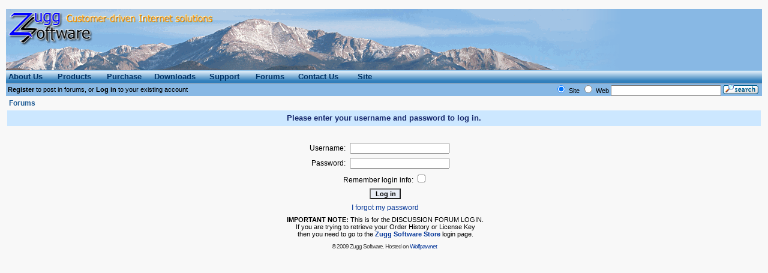

--- FILE ---
content_type: text/html; charset=UTF-8
request_url: http://forums.zuggsoft.com/forums/login.php?redirect=posting.php&mode=quote&p=139836
body_size: 2895
content:
<!DOCTYPE HTML PUBLIC "-//W3C//DTD HTML 4.01 Transitional//EN">
<html dir="ltr">
<head>
<meta http-equiv="Content-Type" content="text/html; charset=iso-8859-1" />
<meta http-equiv="Content-Style-Type" content="text/css" />

<link rel="top" href="./index.php" title="Zugg Software Forum Index" />
<link rel="search" href="./search.php" title="Search" />
<link rel="help" href="./faq.php" title="FAQ" />
<link rel="author" href="./memberlist.php" title="Members" />

<title>Zugg Software :: Log in</title>
<link rel="stylesheet" href="templates/Classic/Classic.css" type="text/css" />
<!--[if lt IE 7]>
<script defer type="text/javascript" src="/common/pngfix.js"></script>
<![endif]-->
<style type="text/css">
<!--
/* Specifiy background images for selected styles
   This can't be done within the external style sheet as NS4 sees image paths relative to
   the page which called the style sheet (i.e. this page in the root phpBB directory)
   whereas all other browsers see image paths relative to the style sheet. Stupid NS again!
*/
/*
TH, TD.th	{ background-image: url(./templates/Classic/images/cell1l.jpg) }
TH.thCornerR	{ background-image: url(./templates/Classic/images/cell1r.jpg) }
TD.rowpic	{ background-image: url(./templates/Classic/images/cell2r.jpg); background-repeat: repeat-y }
TD.cat,TD.catHead,TD.catSides,TD.catLeft,TD.catBottom { background-image: url(./templates/Classic/images/cell2l.jpg) }
TD.catRight { background-image: url(./templates/Classic/images/cell2r.jpg) }
TD.bodyline	{ background-image: url(./templates/Classic/images/mainbg.jpg) }
*/

div.heading { font-weight: bold; font-size: 12px ; letter-spacing: 1px; color : #006699; }

a.menu:link  { font-family: Verdana; font-weight: normal; color: MidnightBlue;
               text-decoration: none; }
a.menu:active { font-family: Verdana; font-weight: normal; color: Red; text-decoration:
               none; }
a.menu:visited { font-family: Verdana; font-weight: normal; color: MidnightBlue;
               text-decoration: none; }

a.menu:hover { font-family: Verdana; font-weight: normal; color: Red; text-decoration:
               none; }
.gNetMenuText
{
    COLOR: MidnightBlue;
    LINE-HEIGHT: 12px;
    TEXT-DECORATION: none
}
.gIEMenuItemStyle
{
    BACKGROUND-COLOR: transparent;
    COLOR: MidnightBlue;
    CURSOR: hand;
    FONT-FAMILY: Verdana, Arial, Helvetica;
    FONT-SIZE: 8pt;
    LINE-HEIGHT: 10pt
}
.gNS6MenuItemStyle
{
    BACKGROUND-COLOR: transparent;
    COLOR: MidnightBlue;
    CURSOR: pointer;
    FONT-FAMILY: Verdana, Arial, Helvetica;
    FONT-SIZE: 8pt;
    LINE-HEIGHT: 10pt
}
.gIEMenuItemStyleMac
{
    BACKGROUND-COLOR: transparent;
    COLOR: MidnightBlue;
    CURSOR: hand;
    FONT-FAMILY: Verdana, Arial, Helvetica;
    FONT-SIZE: 8pt;
    LINE-HEIGHT: 10pt
}
.gNetMenuItemStyle
{
    FLOAT: left;
    FONT-FAMILY: Verdana, Arial, Helvetica;
    FONT-SIZE: 8pt;
    MARGIN-LEFT: 8px;
    MARGIN-RIGHT: 8px;
    TEXT-ALIGN: left;
    TEXT-DECORATION: none
}
.gNetMenuItemStyleMac
{
    FLOAT: left;
    FONT-FAMILY: Verdana, Arial, Helvetica;
    FONT-SIZE: 9pt;
    LINE-HEIGHT: 12px;
    MARGIN-LEFT: 8px;
    MARGIN-RIGHT: 8px;
    TEXT-ALIGN: left
}

/* Import the fancy styles for IE only (NS4.x doesn't use the @import function) */
/* @import url("./templates/Classic/formIE.css"); */
-->
</style>
</head>
<body bgcolor="#F8F8F8" text="#000000" link="#043698" vlink="#003090">
<script type="text/javascript" src="/common/coolmenu.js"></script>
<script type="text/javascript">BLANK_IMAGE="/common/1x1.gif";</script>
<script type="text/javascript" src="/common/menu_items.js"></script>
<link rel="stylesheet" type="text/css" href="/common/menu_styles.css">
<div id="banner">
<a href="http://www.zuggsoft.com/" target="_top"><img src="/common/zuggsoft.png" alt="Zugg Software" width="140" height="56" border="0" style="position:absolute; left:14px; top:20px;" title="Zugg Software Home page"></a>
<a href="http://www.zuggsoft.com/" target="_top"><img src="/common/customer2.gif" alt="Customer-driven Internet solutions" width="247" height="17" border="0" style="position:absolute; left:110px; top:23px;"></a>
</div>
<div id="menubar">&nbsp;</div>
<script type="text/javascript">
var m1 = new COOLjsMenu("menu1", MENU_ITEMS)
</script>
		    <table width="100%" cellspacing="0" cellpadding="0" border="0" bgcolor="#88B8E4" >
			<tr>
				<td valign="center">
				<span class="mainmenu">&nbsp;<a href="profilez.php?mode=register" class="mainmenu" title="Register"><b>Register</b></a> to post in forums</span>, or
				<span class="mainmenu"> <a href="login.php" class="mainmenu" title="Log in"><b>Log in</b></a> to your existing account</span>
				</td>
				<td align="right" valign="center" nowrap="nowrap">
				<span class="mainmenu">
<!-- SiteSearch Google -->
<form method="get" action="http://www.google.com/custom" target="google_window">
<input type="radio" name="sitesearch" value="forums.zuggsoft.com" checked id="ss1"></input>
<label for="ss1" title="Search forums.zuggsoft.com"><span class="mainmenu">Site</span></label>
<input type="radio" name="sitesearch" value="" id="ss0"></input>
<label for="ss0" title="Search the Web"><span class="mainmenu">Web</span></label>
<input type="hidden" name="domains" value="forums.zuggsoft.com"></input>
<input type="text" name="q" size="28" maxlength="255" value="" id="sbi"></input>
<label for="sbi" style="display: none" title="Enter your search terms">Enter your search terms</label>
<input type="image" src="templates/Classic/images/lang_english/icon_search.gif" value="Search" alt="Search" align="top" name="submit" />
<input type="hidden" name="client" value="pub-9941032853940705"></input>
<input type="hidden" name="forid" value="1"></input>
<input type="hidden" name="ie" value="ISO-8859-1"></input>
<input type="hidden" name="oe" value="ISO-8859-1"></input>
<input type="hidden" name="cof" value="GALT:#165FC1;GL:1;DIV:#F8F8F8;VLC:663399;AH:center;BGC:F8F8F8;LBGC:A2C4E5;ALC:165FC1;LC:165FC1;T:000000;GFNT:0000FF;GIMP:0000FF;LH:50;LW:126;L:http://www.zuggsoft.com/common/zsnew2.gif;S:http://www.zuggsoft.com/index.php?aid=Google;FORID:1"></input>
<input type="hidden" name="hl" value="en"></input>
&nbsp;
</form>
<!-- SiteSearch Google -->
				</span>
				</td>
			</tr>
		  </table>

<a name="top"></a>
<table width="100%" cellspacing="0" cellpadding="0" border="0" align="center">
	<tr>
		<td class="bodyline">

<form action="login.php" method="post" target="_top">

<table width="100%" cellspacing="2" cellpadding="2" border="0" align="center">
  <tr>
	<td align="left" class="nav"><a href="../index.php?page=2" class="nav">Forums</a></td>
  </tr>
</table>

<table width="100%" cellpadding="4" cellspacing="1" border="0" class="forumline" align="center">
  <tr>
	<th height="25" class="thHead" nowrap="nowrap">Please enter your username and password to log in.</th>
  </tr>
  <tr>
	<td class="row1"><table border="0" cellpadding="3" cellspacing="1" width="100%">
		  <tr>
			<td colspan="2" align="center">&nbsp;</td>
		  </tr>
		  <tr>
			<td width="45%" align="right"><span class="gen">Username:</span></td>
			<td>
			  <input type="text" name="username" size="25" maxlength="40" value="" />
			</td>
		  </tr>
		  <tr>
			<td align="right"><span class="gen">Password:</span></td>
			<td>
			  <input type="password" name="password" size="25" maxlength="32" />
			</td>
		  </tr>
		  <tr align="center">
			<td colspan="2"><span class="gen">Remember login info: <input type="checkbox" name="autologin" /></span></td>
		  </tr>
		  <tr align="center">
			<td colspan="2"><input type="hidden" name="redirect" value="posting.php?mode=quote&p=139836" /><input type="submit" name="login" class="mainoption" value="Log in" /></td>
		  </tr>
		  <tr align="center">
			<td colspan="2"><span class="gen"><a href="profilez.php?mode=sendpassword" class="gen">I forgot my password</a></span></td>
		  </tr>
		  <tr align="center">
			<td colspan="2"><strong>IMPORTANT NOTE:</strong> This is for the DISCUSSION
			  FORUM LOGIN.<br />
If you are trying to retrieve your Order History or License Key<br />
then you need to go to the <a href="https://www.zuggsoft.com/store/secure_login.php"><strong>Zugg
Software Store</strong></a> login page.</td>
		  </tr>
		</table></td>
  </tr>
</table>

</form>

<div align="center">
  <span class="gen"></span>
  <span class="copyright">&copy; 2009 Zugg Software. Hosted on <a href="http://www.wolfpaw.net/">Wolfpaw.net</a></span>
</div>
		</td>
	</tr>
</table>

</body>
</html>


--- FILE ---
content_type: text/css
request_url: http://forums.zuggsoft.com/forums/templates/Classic/Classic.css
body_size: 16626
content:
/*
  Classic Theme for phpBB 2.0.6
  Created by Vjacheslav Trushkin
  http://www.trushkin.net
*/

 /* General page style. The scroll bar colours only visible in IE5.5+ */
body { 
	background-color: #F8F8F8;
	font-family: Verdana, Arial, Helvetica, sans-serif;
	font-size: 11px;
	scrollbar-face-color: #7E98CB;
	scrollbar-highlight-color: #C4D2ED;
	scrollbar-shadow-color: #7E98CB;
	scrollbar-3dlight-color: #C4D2ED;
	scrollbar-arrow-color:  #021A4A;
	scrollbar-track-color: #C4D2ED;
	scrollbar-darkshadow-color: #021A4A;
	margin-top: 15px;
	margin-left: 10px;
	margin-right: 10px;
	margin-bottom: 0px;
	padding: 0px;
}

/* General font families for common tags */
font{ font-family: Verdana, Arial, Helvetica, sans-serif }
p, td	{ font-family: Verdana, Arial, Helvetica, sans-serif; font-size: 12px; }
hr	{ height: 0px; border: solid #021A4A 0px; border-top-width: 1px;}
a	{ color: #043698; text-decoration: none; }
a:hover	{ color: #A00000; text-decoration: underline; cursor: pointer}
h1,h2		{ font-family: "Trebuchet MS", Verdana, Arial, Helvetica, sans-serif; font-size : 20px; font-weight : bold; text-decoration : none; line-height : 120%; color : #000000;}
li {margin-bottom: 4px; }
ul {margin-top: 4px; }

/* This is the border line & background colour round the entire page */
/* .bodyline	{ background-color:#DEE7F3; border: #04369B; border-style: solid; border-top-width: 1px; border-right-width: 1px; border-bottom-width: 1px; border-left-width: 1px } */
.bodyline	{ background-color:#F8F8F8; border: #F8F8F8; border-style: solid; border-top-width: 1px; border-right-width: 1px; border-bottom-width: 1px; border-left-width: 1px }

/* This is the outline round the main forum tables */
/*.forumline	{ background-color:#3D7DDE; border: 1px #3D7DDE solid }*/
.forumline	{ }
.column0	{ background-color:#E5F3FF; padding:4 }
.column1	{ background-color:#F8F8F8; padding:4 }
.column2	{ background-color:#E5F3FF; padding:4 }

/*
  Main table cell colours and backgrounds
  Styles that use bitmap backgrounds are commented "Uses Bitmap"
  Note that netscape 4 takes paths to bitmap files relative from
  the html file rather than from the style sheet.
  Hence, to maintain compatibility, all styles using bitmaps have
  their "background : url(templates/Classic/images/bitmap.gif);"
  setting defined in overall_header.tpl
*/

TD		{ font-family: Verdana, Arial, Helvetica, sans-serif; font-size: 11px}
TH, TD.th		{ font-family: "Trebuchet MS", Verdana, Arial, Helvetica, sans-serif; background-color: #CCE7FF; height: 23px; font-size: 13px; font-weight: bold; color: #17286C; }  /* Uses Bitmap */
TD.toprow		{
	border: #E5F3FF;
	background-color: #FFF2E5;
	border-style: solid;
	border-left-width: 0px;
	border-top-width: 0px;
	border-right-width: 0px;
	border-bottom-width: 0px;
	padding-left: 8px;
}
TD.row1nopad	{ border-width: 0px; }
TD.row1		{ padding-left: 8px; border-width: 0px; }
TD.row0		{ padding-left: 8px; border: #E5F3FF; border-style: solid; border-left-width: 0px; border-top-width: 0px; border-right-width: 0px; border-bottom-width: 1px; }
TD.row2		{ padding-left: 8px; background-color: #E5F3FF; border: #E5F3FF; border-style: solid; border-left-width: 0px; border-top-width: 0px; border-right-width: 0px; border-bottom-width: 0px; }
TD.row3Right,TD.row3		{ background-color: #F1F7FC; border: #E5F3FF; border-style: solid; border-left-width: 0px; border-top-width: 0px; border-right-width: 0px; border-bottom-width: 1px; }
TD.row4		{ padding-left: 8px; background-color: #F1F7FC; border: #E5F3FF; border-style: solid; border-left-width: 0px; border-top-width: 0px; border-right-width: 0px; border-bottom-width: 0px; }
td.announce { background-color: #FFDAB3; border: #E5F3FF; border-style: solid; border-left-width: 0px; border-top-width: 0px; border-right-width: 0px; border-bottom-width: 1px; }
td.sticky { background-color: #FAFBE3; border: #E5F3FF; border-style: solid; border-left-width: 0px; border-top-width: 0px; border-right-width: 0px; border-bottom-width: 1px; }

/* This is the spacer row between post replies */
TD.spaceRow { height: 1px; color:#FFFFFF; background-color: #CCE7FF; border: #3D7DDE; border-style: solid; border-left-width: 0px; border-top-width: 0px; border-right-width: 0px; border-bottom-width: 0px }
TD.spaceRowForum { height: 1px; color:#FFFFFF; background-color: #99CFFF; border: #3D7DDE; border-style: solid; border-left-width: 0px; border-top-width: 0px; border-right-width: 0px; border-bottom-width: 0px }

/*
  This is for the table cell above the Topics, Post & Last posts on the index.php page
  By default this is the fading out gradiated silver background.
  However, you could replace this with a bitmap specific for each forum
*/
TD.rowpic	{ background-color: #E5F3FF } /* Uses Bitmap */


/*
  Setting additional nice borders for the main table cells.
  The names indicate which sides the border will be on.
  Don't worry if you don't understand this, just ignore it :-)
*/
TD.cat,TD.catHead,TD.catSides,TD.catLeft,TD.catRight,TD.catBottom { background-color:#E5F3FF; height: 28px; border: #ffffff; border-style: solid; }  /* Uses Bitmap */

TD.catHead	 { height: 29px; border-left-width: 1px; border-top-width: 0px; border-right-width: 1px; border-bottom-width: 0px }
TD.catSides  { border-left-width: 1px; border-top-width: 0px; border-right-width: 1px; border-bottom-width: 0px }
TD.catLeft	 { border-left-width: 1px; border-top-width: 0px; border-right-width: 0px; border-bottom-width: 0px }
TD.catRight	 { border-left-width: 0px; border-top-width: 0px; border-right-width: 1px; border-bottom-width: 0px }
TD.cat,TD.catBottom { height: 29px; border-left-width: 0px; border-top-width: 0px; border-right-width: 0px; border-bottom-width: 0px }

TH.thHead,TH.thSides,TH.thBottom,TH.thCornerL,TH.thCornerR { border: #ffffff; border-style: solid; border-width: 0px;}
TH.thTop,TH.thLeft,TH.thRight,TH.thCornerL,TH.thCornerR { border: #04369B; border-width: 0px;}

TH.thHead	 { font-family: "Trebuchet MS", Verdana, Arial, Helvetica, sans-serif; font-weight : bold; font-size: 13px; height: 26px; border-left-width: 0px; border-top-width: 0px; border-right-width: 0px; border-bottom-width: 0px }
TH.thSides	 { height: 26px; border-left-width: 0px; border-top-width: 0px; border-right-width: 0px; border-bottom-width: 0px }
TH.thTop	 { height: 26px; border-left-width: 0px; border-top-width: 0px; border-right-width: 0px; border-bottom-width: 0px }
TH.thLeft	 { height: 26px; border-left-width: 0px; border-top-width: 0px; border-right-width: 0px; border-bottom-width: 0px }
TH.thRight	 { height: 26px; border-left-width: 0px; border-top-width: 0px; border-right-width: 0px; border-bottom-width: 0px }
TH.thBottom  { height: 26px; border-left-width: 0px; border-top-width: 0px; border-right-width: 0px; border-bottom-width: 0px }
TH.thCornerL { height: 26px; border-left-width: 0px; border-top-width: 0px; border-right-width: 0px; border-bottom-width: 0px }
TH.thCornerR { height: 26px; border-left-width: 0px; border-top-width: 0px; border-right-width: 0px; border-bottom-width: 0px }


DT { font-weight : bold; }

/* The largest text used in the index page title and toptic title etc. */
.blocktitle	{ 
	font-family: "Trebuchet MS", Verdana, Arial, Helvetica, sans-serif; 
	font-size : 13px;  
	color : #17286C; }
.maintitle	{ 
	font-family: "Trebuchet MS", Verdana, Arial, Helvetica, sans-serif; 
	font-size : 24px; 
	font-weight : normal; 
	text-decoration : none; 
	line-height : 120%; 
	letter-spacing: -1px;
	color : #184AC0;}
.maintitleforum	{
	font-family: "Trebuchet MS", Verdana, Arial, Helvetica, sans-serif;
	font-size : 22px;
	font-weight : normal;
	text-decoration : none;
	letter-spacing: -1px;
	color : #222496;
}
.subtitle	{ font-family: "Trebuchet MS", Verdana, Arial, Helvetica, sans-serif; font-size : 15px; font-weight : normal; text-decoration : none; line-height : 120%; color : #1D58E2;}
.heading	{ font-family: "Trebuchet MS", Verdana, Arial, Helvetica, sans-serif; font-size : 17px; font-weight : bold; text-decoration : none; line-height : 120%; color : #184AC0;}
.titleheading	{ font-family: "Trebuchet MS", Verdana, Arial, Helvetica, sans-serif; font-size : 17px; font-weight : bold; text-decoration : none; line-height : 130%; color : #17286C; background-color:#E5F3FF; border: 1px #3D7DDE solid; border-left-width: 0px; border-right-width: 0px; }

a.sitename	{ font-family: "Trebuchet MS", Verdana, Arial, Helvetica, sans-serif; font-size : 20px; font-weight : bold; text-decoration : none; line-height : 120%; color : #043698;}
a.sitename:visited	{ font-family: "Trebuchet MS", Verdana, Arial, Helvetica, sans-serif; font-size : 20px; font-weight : bold; text-decoration : none; line-height : 120%; color : #003090;}
a.sitename:active	{ font-family: "Trebuchet MS", Verdana, Arial, Helvetica, sans-serif; font-size : 20px; font-weight : bold; text-decoration : underline; line-height : 120%; color : #FF0000;}
a.sitename:hover	{ font-family: "Trebuchet MS", Verdana, Arial, Helvetica, sans-serif; font-size : 20px; font-weight : bold; text-decoration : underline; line-height : 120%; color : #A00000;}

/* General normal text */
.gen		{ font-size : 12px; color : #000000; }
a.gen		{ color: #043698; text-decoration: none; }
a.gen:visited		{ color: #003090; text-decoration: none; }
a.gen:active		{ color: #FF0000; text-decoration: underline; }
a.gen:hover	{ color: #E00000; text-decoration: underline; }


/* General medium text */
.genmed		{ font-size : 11px; color : #000000; }
a.genmed	{ text-decoration: none; color : #043698; }
a.genmed:visited	{ text-decoration: none; color : #003090; }
a.genmed:active	{ text-decoration: underline; color : #FF0000; }
a.genmed:hover	{ text-decoration: underline; color : #A00000; }


/* General small */
.gensmall	{ font-size : 10px; color : #000000; }
a.gensmall	{ color: #043698; text-decoration: none; }
a.gensmall:visited	{ color: #003090; text-decoration: none; }
a.gensmall:active	{ color: #FF0000; text-decoration: underline; }
a.gensmall:hover	{ color: #A00000; text-decoration: underline; }

/* Text on TD.SpaceRow */
.spaceRow	{ font-size : 10px; color : #FFFFFF; }
a.spaceRow	{ color: #FFFFFF; text-decoration: none; }
a.spaceRow:visited	{ color: #FFFFFF; text-decoration: none; }
a.spaceRow:active	{ color: #FF0000; text-decoration: underline; }
a.spaceRow:hover	{ color: #A00000; text-decoration: underline; }

/* The register, login, search etc links at the top of the page */
.mainmenu		{ font-size : 11px; text-decoration : none; color : #000000 }
a.mainmenu, a.mainmenu:visited		{ text-decoration: none; color : #000000;  }
a.mainmenu:active	{ text-decoration: underline; color : #FF0000; }
a.mainmenu:hover	{ text-decoration: underline; color : #A00000; }


/* Forum category titles */
.cattitle		{ font-family: "Trebuchet MS", Verdana, Arial, Helvetica, sans-serif; font-size : 15px; font-weight : bold; text-decoration : none; color : #043698}
a.cattitle, .cattitle a	{ text-decoration: none; color : #043698; }
a.cattitle:visited, .cattitle a:visited		{ text-decoration: none; color : #003090; }
a.cattitle:active, .cattitle a:active	{ text-decoration: underline; color : #FF0000; }
a.cattitle:hover, .cattitle a:hover	{ text-decoration: underline; color : #A00000; }


/* Forum title: Text and link to the forums used in: index.php */
.forumlink		{ font-family: "Trebuchet MS", Verdana, Arial, Helvetica, sans-serif; font-size : 13px; font-weight : bold; text-decoration : none; color : #043698; }
a.forumlink		{ text-decoration: none; color : #043698; }
a.forumlink:visited		{ text-decoration: none; color : #003090; }
a.forumlink:active		{ text-decoration: underline; color : #FF0000; }
a.forumlink:hover	{ text-decoration: underline; color : #A00000; }


/* Used for the navigation text, (Page 1,2,3 etc) and the navigation bar when in a forum */
.nav			{ font-family: "Trebuchet MS", Verdana, Arial, Helvetica, sans-serif; font-size : 12px; font-weight : bold; text-decoration : none; color : #404040;}
a.nav			{ text-decoration: none; color : #225E96; }
a.nav:visited	{ text-decoration: none; color : #225E96; }
a.nav:active	{ text-decoration: underline; color : #FF0000; }
a.nav:hover		{ text-decoration: underline; color : #A00000; }


/* titles for the topics: could specify viewed link colour too */
.topictitle		{ font-family: "Trebuchet MS", Verdana, Arial, Helvetica, sans-serif; font-size : 13px; font-weight : bold; text-decoration : none; color : #000000; }
a.topictitle	{ text-decoration: none; color : #043698; }
a.topictitle:visited	{ text-decoration: none; color : #003090; }
a.topictitle:active	{ text-decoration: underline; color : #FF0000; }
a.topictitle:hover	{ text-decoration: underline; color : #A00000; }


/* Name of poster in viewmsg.php and viewtopic.php and other places */
.bigname			{ font-family: "Trebuchet MS", Verdana, Arial, Helvetica, sans-serif; font-size : 13px; text-decoration : none; color : #000000;}
.name			{ font-size : 11px; text-decoration : none; color : #000000;}
a.name			{ color: #225E96; text-decoration: none;}
a.name:visited	{ color: #225E96; text-decoration: none;}
a.name:active	{ color: #FF0000; text-decoration: underline;}
a.name:hover	{ color: #A00000; text-decoration: underline;}


/* Location, number of posts, post date etc */
.postsubject		{ 
	font-family : "Trebuchet MS", Verdana, Arial, Helvetica, sans-serif;
	font-size : 14px; 
	color : #222496; 
	font-weight : bold; }
.posttime			{ font-size : 10px; color : #808080; }
.postdetails		{ font-size : 10px; color : #225E96; }
a.postdetails		{ color: #225E96; text-decoration: none; }
a.postdetails:visited	{ color: #225E96; text-decoration: none; }
a.postdetails:active	{ color: #FF0000; text-decoration: underline; }
a.postdetails:hover	{ color: #A00000; text-decoration: underline; }


/* The content of the posts (body of text) */
.postbody { font-size : 12px; line-height: 18px; border-bottom-width: 0px;}
a.postlink	{ text-decoration: none; color : #043698 }
a.postlink:visited	{ text-decoration: none; color : #003090 }
a.postlink:active { text-decoration: underline; color : #FF0000}
a.postlink:hover { text-decoration: underline; color : #A00000}

/* Errors */
.error { font-size: 12px; font-weight: bold; color: #FF0000 }


/* Quote Code (currently not used) */
.hicode { 
	font-family: Courier, "Courier New", sans-serif; font-size: 11px; color: #001030;
	background-color: #FFFFCC; border: #04369B; border-style: solid;
	border-left-width: 1px; border-top-width: 1px; border-right-width: 1px; border-bottom-width: 1px
}

.precode { 
	font-family: Courier, "Courier New", sans-serif; font-size: 11px; color: #001030;
	border-left-width: 0px; border-top-width: 0px; border-right-width: 0px; border-bottom-width: 0px
}

.code { 
	font-family: Courier, "Courier New", sans-serif; font-size: 11px; color: #001030;
	background-color: #F8F8F8; border: #04369B; border-style: solid;
	border-left-width: 1px; border-top-width: 1px; border-right-width: 1px; border-bottom-width: 1px
}

.quote {
	font-family: Verdana, Arial, sans-serif; font-size: 11px; color: #001030; line-height: 125%;
	background-color: #F8F8F8; border: #04369B; border-style: solid;
	border-left-width: 1px; border-top-width: 1px; border-right-width: 1px; border-bottom-width: 1px
}

.editedby { font-size : 10px; line-height : 100%; color : #333333; }


/* Form elements */
input,textarea, select {
	color : #000000;
	font-family : Verdana, Arial, Helvetica, sans-serif;
	font-size : 11px;
	font-weight : normal;
}

form { display: inline; }

/* The text input fields background colour */
select { text-indent : 2px; background-color : white; }
input.post, textarea.post {
	background-color : #E9EEF7;
}

input { text-indent : 2px; }

/* The buttons used for bbCode styling in message post */
input.button {
	background-color : #E9EEF7;
	color : #000000;
	font-family : Verdana, Arial, Helvetica, sans-serif;
	font-size : 11px;
}

/* The main submit button option */
input.mainoption {
	background-color : #E9EEF7;
	font-weight : bold;
}

/* None-bold submit button */
input.liteoption {
	background-color : #E5F3FF;
	font-weight : normal;
}

/* This is the line in the posting page which shows the rollover
  help line. This is actually a text box, but if set to be the same
  colour as the background no one will know ;)
*/
input.helpline { background-color: #f0f0f0; border: solid 1px #f0f0f0; }

/* Copyright and bottom info */
.copyright		{ font-family: Verdana, Arial, Helvetica, sans-serif; color: #444444; font-size: 10px; letter-spacing: -1px;}
a.copyright		{ color: #333333; text-decoration: none;}
a.copyright:hover { color: #000000; text-decoration: underline;}


--- FILE ---
content_type: text/css
request_url: http://forums.zuggsoft.com/common/menu_styles.css
body_size: 818
content:
.clsCMOn {
	font-size: 12px;
        padding: 2px 4px;
	color: #1A2C48;
	font-family: Arial, Helvetica;
	text-align: left;
}

.clsCMOver {
	font-size: 12px;
        padding: 2px 4px;
	color: yellow;
	text-decoration: underline;
	font-family: Arial, Helvetica;
	text-align: left;
}

.clsCMOnImaged {
	font-size: 13px;
        padding: 3px 4px;
	color: #003366;
	font-weight: bold;
	font-family: Arial, Helvetica;
}

.clsCMOverImaged {
	font-size: 13px;
        padding: 3px 4px;
	color: yellow;
	text-decoration: underline;
	font-weight: bold;
	font-family: Arial, Helvetica;
}
#banner {
  background: url(/common/mountain.gif) no-repeat;
  background-color: #88B8E4; 
/*	background-color: #845135; */  
  height: 102px;
}
#menubar {
  background: url(/common/band.gif);
  background-color: #88B8E4;
  height: 22px;
}



--- FILE ---
content_type: application/x-javascript
request_url: http://forums.zuggsoft.com/common/menu_items.js
body_size: 5838
content:
var IMAGED_STYLE = {
	border:0,			// item's border width, pixels; zero means "none"
	shadow:0,			// item's shadow size, pixels; zero means "none"
	color:{
		border:"#666666",	// color of the item border, if any
		shadow:"#DBD8D1",	// color of the item shadow, if any
		bgON:"",		// background color for the items
		bgOVER:""	// background color for the item which is under mouse right now
	},
	css:{
		ON:"clsCMOnImaged",	// CSS class for items
		OVER:"clsCMOverImaged"	// CSS class  for item which is under mouse
	}
};

var STYLE = {
	border:1,			// item's border width, pixels; zero means "none"
	shadow:2,			// item's shadow size, pixels; zero means "none"
	color:{
		border:"#4D6478",	// color of the item border, if any
		shadow:"#DBD8D1",	// color of the item shadow, if any
		bgON:"#C8DBEF",		// background color for the items
		bgOVER:"#4E87BB"	// background color for the item which is under mouse right now
	},
	css:{
		ON:"clsCMOn",		// CSS class for items
		OVER:"clsCMOver"	// CSS class  for item which is under mouse
	}
};
var MENU_ITEMS = [
	{pos:[10,117], itemoff:[0,99], leveloff:[21,0], style:IMAGED_STYLE, size:[23,100], delay:300},
	{code:"About Us", url:"http://www.zuggsoft.com/page.php?file=zuggsoft/about.htm", format:{size:[23,80]}, alt:"Information about Zugg Software",
		sub:[
			{itemoff:[21,0], size:[22,180], style:STYLE},
			{code:"Latest News", url:"http://forums.zuggsoft.com/index.php?page=9", alt:"Zugg Software News"},
			{code:"Privacy", url:"http://www.zuggsoft.com/page.php?file=zuggsoft/privacy.htm", alt:"Privacy Information"},
			{code:"Press", url:"http://www.zuggsoft.com/page.php?file=zmud/press.htm", alt:"Information for reviewers"},
			{code:"About Zugg Software", url:"http://www.zuggsoft.com/page.php?file=zuggsoft/about.htm", alt:"Information about Zugg Software"},
			{code:"Zugg Software Home", url:"http://www.zuggsoft.com/", alt:"Zugg Software Home page"}
		]
	},
	{code:"Products", url:"http://forums.zuggsoft.com/index.php?page=10", alt:"Zugg Software Products", format:{itemoff:[0,82], size:[23,83]},
		sub:[
			{itemoff:[21,0], size:[22,120], style:STYLE},
			{code:"zMUD", url:"http://www.zuggsoft.com/page.php?file=zmud/zmudinfo.htm"},
			{code:"CMUD", url:"http://forums.zuggsoft.com/index.php?p=cmud"}
		]
	},
	{code:"Purchase", url:"https://www.zuggsoft.com/store/index.php", alt:"Buy Zugg Software products", format:{itemoff:[0,82], size:[23,80]},
		sub:[
			{itemoff:[21,0], size:[22,150], style:STYLE},
			{code:"Zugg Software Store", url:"https://www.zuggsoft.com/store/index.php"}
		]
	},
	{code:"Downloads", url:"http://forums.zuggsoft.com/index.php?page=4&action=viewall", alt:"Download Zugg Software products", format:{itemoff:[0,79], size:[23,93]},
		sub:[
			{itemoff:[21,0], size:[22,120], style:STYLE},
			{code:"zMUD", url:"http://forums.zuggsoft.com/index.php?page=4&action=category&cat_id=1"},
			{code:"CMUD", url:"http://forums.zuggsoft.com/index.php?page=4&action=category&cat_id=11"}
		]
	},
	{code:"Support", url:"http://www.zuggsoft.com/support/index.php", alt:"Product Support information", format:{itemoff:[0,92], size:[23,78]},
		sub:[
			{itemoff:[21,0], size:[22,150], style:STYLE},
			{code:"Documentation", url:"http://forums.zuggsoft.com/index.php?page=3"},
			{code:"zMUD Support", url:"http://www.zuggsoft.com/page.php?file=library/index.htm"},
			{code:"CMUD Support", url:"http://forums.zuggsoft.com/index.php?page=3&mode=cat&cat=23"},
			{code:"Create help request", url:"http://www.zuggsoft.com/support/index.php?pg=request"},
			{code:"Lost registration code", url:"http://www.zuggsoft.com/page.php?file=zuggsoft/regcode.htm"}
		]
	},
	{code:"Forums", url:"http://forums.zuggsoft.com/index.php?page=2", alt:"Discussion Forums", format:{itemoff:[0,77], size:[23,72]},
		sub:[
			{itemoff:[21,0], size:[22,120], style:STYLE},
			{code:"zMUD&nbsp;&nbsp;&nbsp;&raquo;", url:"http://forums.zuggsoft.com/forums/viewforum.php?f=7",
				sub:[
					{itemoff:[21,0], leveloff:[0,120], size:[22,130], style:STYLE},
					{code:"General Discussion", url:"http://forums.zuggsoft.com/forums/viewforum.php?f=7"},
					{code:"Developers Forum", url:"http://forums.zuggsoft.com/forums/viewforum.php?f=10"},
					{code:"Finished Scripts", url:"http://forums.zuggsoft.com/forums/viewforum.php?f=29"}
				]
			},
			{code:"CMUD&nbsp;&nbsp;&nbsp;&raquo;", url:"http://forums.zuggsoft.com/forums/viewforum.php?f=44",
				sub:[
					{itemoff:[21,0], leveloff:[0,120], size:[22,130], style:STYLE},
					{code:"General Discussion", url:"http://forums.zuggsoft.com/forums/viewforum.php?f=44"},
					{code:"BETA Forum", url:"http://forums.zuggsoft.com/forums/viewforum.php?f=41"}
				]
			},
			{code:"Zugg's Blog", url:"http://forums.zuggsoft.com/forums/weblog.php?f=35"}
		]
	},
	{code:"Contact Us", url:"http://www.zuggsoft.com/support/index.php?pg=request", alt:"Contact Zugg Software", format:{itemoff:[0,71], size:[23,100]}	},
	{code:"Site", url:"http://forums.zuggsoft.com/", format:{itemoff:[0,99], size:[23,60]},
		sub:[
			{itemoff:[21,0], size:[22,160], style:STYLE},
			{code:"Register", url:"http://forums.zuggsoft.com/forums/profilez.php?mode=register", alt:"Register for the forums"},
			{code:"Search", url:"http://forums.zuggsoft.com/forums/search_kb.php", alt:"Search this site",
				sub:[
					{itemoff:[21,0], leveloff:[0,160], size:[22,160], style:STYLE},
					{code:"Search Forums", url:"http://forums.zuggsoft.com/forums/search_kb.php"},
					{code:"Search Knowledge Base", url:"http://forums.zuggsoft.com/forums/search_kb.php?mode=kb"},
				]
			},
			{code:"Member list", url:"http://forums.zuggsoft.com/forums/memberlist.php"},
			{code:"Groups", url:"http://forums.zuggsoft.com/forums/groupcp.php", alt:"Forum Groups"}
		]
	}
];
